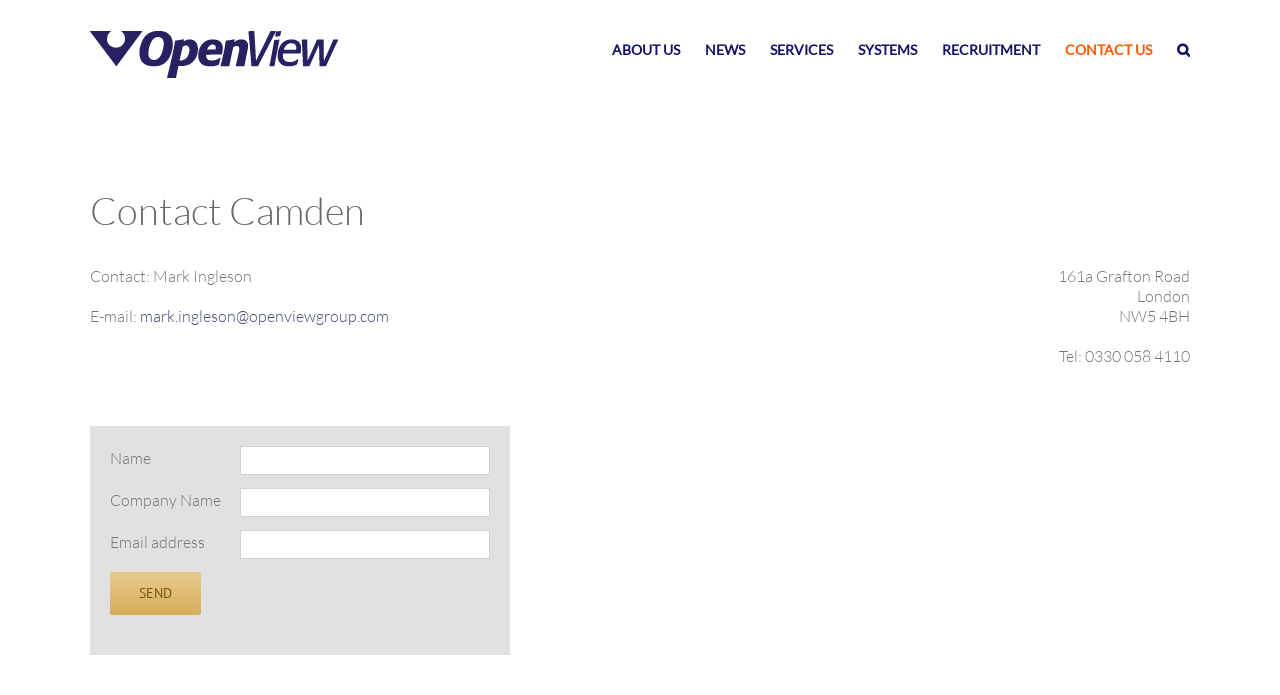

--- FILE ---
content_type: text/html; charset=UTF-8
request_url: https://openviewgroup.com/contact/contact-camden/
body_size: 61558
content:
<!DOCTYPE html>
<html class="" lang="en-GB" prefix="og: http://ogp.me/ns# fb: http://ogp.me/ns/fb#">
<head>
	<meta http-equiv="X-UA-Compatible" content="IE=edge" />
	<meta http-equiv="Content-Type" content="text/html; charset=utf-8"/>
	<meta name="viewport" content="width=device-width, initial-scale=1" />
	<title>London &#8211; OpenView</title>
<link rel='dns-prefetch' href='//s.w.org' />
<link rel="alternate" type="application/rss+xml" title="OpenView &raquo; Feed" href="https://openviewgroup.com/feed/" />
<link rel="alternate" type="application/rss+xml" title="OpenView &raquo; Comments Feed" href="https://openviewgroup.com/comments/feed/" />
			<link rel="shortcut icon" href="https://openviewgroup.com/wp-content/uploads/2015/12/favicon.png" type="image/x-icon" />
		
		<meta property="og:title" content="London"/>
		<meta property="og:type" content="article"/>
		<meta property="og:url" content="https://openviewgroup.com/contact/contact-camden/"/>
		<meta property="og:site_name" content="OpenView"/>
		<meta property="og:description" content="Contact Camden  

Contact: Mark Ingleson

E-mail: mark.ingleson@openviewgroup.com    
161a Grafton Road
London
NW5 4BH
Tel: 0330 058 4110"/>

									<meta property="og:image" content="http://openviewgroup.com/wp-content/uploads/OSSL_2.png"/>
							<script type="text/javascript">
			window._wpemojiSettings = {"baseUrl":"https:\/\/s.w.org\/images\/core\/emoji\/11\/72x72\/","ext":".png","svgUrl":"https:\/\/s.w.org\/images\/core\/emoji\/11\/svg\/","svgExt":".svg","source":{"concatemoji":"https:\/\/openviewgroup.com\/wp-includes\/js\/wp-emoji-release.min.js?ver=4.9.26"}};
			!function(e,a,t){var n,r,o,i=a.createElement("canvas"),p=i.getContext&&i.getContext("2d");function s(e,t){var a=String.fromCharCode;p.clearRect(0,0,i.width,i.height),p.fillText(a.apply(this,e),0,0);e=i.toDataURL();return p.clearRect(0,0,i.width,i.height),p.fillText(a.apply(this,t),0,0),e===i.toDataURL()}function c(e){var t=a.createElement("script");t.src=e,t.defer=t.type="text/javascript",a.getElementsByTagName("head")[0].appendChild(t)}for(o=Array("flag","emoji"),t.supports={everything:!0,everythingExceptFlag:!0},r=0;r<o.length;r++)t.supports[o[r]]=function(e){if(!p||!p.fillText)return!1;switch(p.textBaseline="top",p.font="600 32px Arial",e){case"flag":return s([55356,56826,55356,56819],[55356,56826,8203,55356,56819])?!1:!s([55356,57332,56128,56423,56128,56418,56128,56421,56128,56430,56128,56423,56128,56447],[55356,57332,8203,56128,56423,8203,56128,56418,8203,56128,56421,8203,56128,56430,8203,56128,56423,8203,56128,56447]);case"emoji":return!s([55358,56760,9792,65039],[55358,56760,8203,9792,65039])}return!1}(o[r]),t.supports.everything=t.supports.everything&&t.supports[o[r]],"flag"!==o[r]&&(t.supports.everythingExceptFlag=t.supports.everythingExceptFlag&&t.supports[o[r]]);t.supports.everythingExceptFlag=t.supports.everythingExceptFlag&&!t.supports.flag,t.DOMReady=!1,t.readyCallback=function(){t.DOMReady=!0},t.supports.everything||(n=function(){t.readyCallback()},a.addEventListener?(a.addEventListener("DOMContentLoaded",n,!1),e.addEventListener("load",n,!1)):(e.attachEvent("onload",n),a.attachEvent("onreadystatechange",function(){"complete"===a.readyState&&t.readyCallback()})),(n=t.source||{}).concatemoji?c(n.concatemoji):n.wpemoji&&n.twemoji&&(c(n.twemoji),c(n.wpemoji)))}(window,document,window._wpemojiSettings);
		</script>
		<style type="text/css">
img.wp-smiley,
img.emoji {
	display: inline !important;
	border: none !important;
	box-shadow: none !important;
	height: 1em !important;
	width: 1em !important;
	margin: 0 .07em !important;
	vertical-align: -0.1em !important;
	background: none !important;
	padding: 0 !important;
}
</style>
<link rel='stylesheet' id='contact-form-7-css'  href='https://openviewgroup.com/wp-content/plugins/contact-form-7/includes/css/styles.css?ver=4.9.1' type='text/css' media='all' />
<link rel='stylesheet' id='duplicate-page-and-post-css'  href='https://openviewgroup.com/wp-content/plugins/duplicate-page-and-post/admin/css/duplicate-page-and-post-admin.min.css?ver=2.1.1' type='text/css' media='all' />
<link rel='stylesheet' id='avada-stylesheet-css'  href='https://openviewgroup.com/wp-content/themes/Avada/assets/css/style.min.css?ver=5.2.3' type='text/css' media='all' />
<!--[if lte IE 9]>
<link rel='stylesheet' id='avada-IE-fontawesome-css'  href='https://openviewgroup.com/wp-content/themes/Avada/includes/lib/assets/fonts/fontawesome/font-awesome.css?ver=5.2.3' type='text/css' media='all' />
<![endif]-->
<!--[if IE]>
<link rel='stylesheet' id='avada-IE-css'  href='https://openviewgroup.com/wp-content/themes/Avada/assets/css/ie.css?ver=5.2.3' type='text/css' media='all' />
<![endif]-->
<link rel='stylesheet' id='fusion-dynamic-css-css'  href='https://openviewgroup.com/wp-content/uploads/fusion-styles/fusion-681.css?timestamp=1768585166&#038;ver=4.9.26' type='text/css' media='all' />
<link rel='stylesheet' id='style.owl.carousel-css'  href='https://openviewgroup.com/wp-content/plugins/owl-carousel/css/owl.carousel.css?ver=4.9.26' type='text/css' media='all' />
<link rel='stylesheet' id='style.owl.carousel.theme-css'  href='https://openviewgroup.com/wp-content/plugins/owl-carousel/css/owl.theme.css?ver=4.9.26' type='text/css' media='all' />
<link rel='stylesheet' id='style.owl.carousel.transitions-css'  href='https://openviewgroup.com/wp-content/plugins/owl-carousel/css/owl.transitions.css?ver=4.9.26' type='text/css' media='all' />
<link rel='stylesheet' id='style.owl.carousel.styles-css'  href='https://openviewgroup.com/wp-content/plugins/owl-carousel/css/styles.css?ver=4.9.26' type='text/css' media='all' />
<script type='text/javascript' src='https://openviewgroup.com/wp-includes/js/jquery/jquery.js?ver=1.12.4'></script>
<script type='text/javascript' src='https://openviewgroup.com/wp-includes/js/jquery/jquery-migrate.min.js?ver=1.4.1'></script>
<script type='text/javascript' src='https://openviewgroup.com/wp-content/plugins/owl-carousel/js/owl.carousel.js?ver=4.9.26'></script>
<script type='text/javascript' src='https://openviewgroup.com/wp-content/plugins/owl-carousel/js/script.js?ver=4.9.26'></script>
<link rel='https://api.w.org/' href='https://openviewgroup.com/wp-json/' />
<link rel="EditURI" type="application/rsd+xml" title="RSD" href="https://openviewgroup.com/xmlrpc.php?rsd" />
<link rel="wlwmanifest" type="application/wlwmanifest+xml" href="https://openviewgroup.com/wp-includes/wlwmanifest.xml" /> 
<meta name="generator" content="WordPress 4.9.26" />
<link rel="canonical" href="https://openviewgroup.com/contact/contact-camden/" />
<link rel='shortlink' href='https://openviewgroup.com/?p=681' />
<link rel="alternate" type="application/json+oembed" href="https://openviewgroup.com/wp-json/oembed/1.0/embed?url=https%3A%2F%2Fopenviewgroup.com%2Fcontact%2Fcontact-camden%2F" />
<link rel="alternate" type="text/xml+oembed" href="https://openviewgroup.com/wp-json/oembed/1.0/embed?url=https%3A%2F%2Fopenviewgroup.com%2Fcontact%2Fcontact-camden%2F&#038;format=xml" />
<style type="text/css">
	#category-posts-2-internal .cat-post-item img {max-width: initial; max-height: initial; margin: initial;}
#category-posts-2-internal .cat-post-author {margin-bottom: 0;}
#category-posts-2-internal .cat-post-thumbnail {margin: 5px 10px 5px 0;}
#category-posts-2-internal .cat-post-item:before {content: ""; clear: both;}
#category-posts-2-internal .cat-post-title {font-size: 15px;}
#category-posts-2-internal .cat-post-current .cat-post-title {font-weight: bold; text-transform: uppercase;}
#category-posts-2-internal .cat-post-date {font-size: 14px; line-height: 18px; font-style: italic; margin-bottom: 5px;}
#category-posts-2-internal .cat-post-comment-num {font-size: 14px; line-height: 18px;}
#category-posts-2-internal .cat-post-item {border-bottom: 1px solid #ccc;	list-style: none; list-style-type: none; margin: 3px 0;	padding: 3px 0;}
#category-posts-2-internal .cat-post-item:last-child {border-bottom: none;}
#category-posts-2-internal .cat-post-item:after {content: ""; display: table;	clear: both;}
#category-posts-2-internal p {margin:5px 0 0 0}
#category-posts-2-internal li > div {margin:5px 0 0 0; clear:both;}
#category-posts-2-internal .dashicons {vertical-align:middle;}
</style>
	<style type="text/css" media="screen">.menu-item.hide_this_item{ display:none !important; }</style>		<style type="text/css" id="wp-custom-css">
			#posts-container article {
	margin-bottom: 0px;
}

#posts-container h2.entry-title.fusion-post-title {
	margin-bottom: 10px;
}		</style>
	
		
	<script type="text/javascript">
		var doc = document.documentElement;
		doc.setAttribute('data-useragent', navigator.userAgent);
	</script>
	<!-- Google tag (gtag.js) -->
<script async src="https://www.googletagmanager.com/gtag/js?id=G-V2Y4DDXEJG"></script>
<script>
  window.dataLayer = window.dataLayer || [];
  function gtag(){dataLayer.push(arguments);}
  gtag('js', new Date());

  gtag('config', 'G-V2Y4DDXEJG');
</script><meta name="google-site-verification" content="X3i8g-0zso5gdVcKzy8yorK1TkvUaLBgVVdGIrb7yTA" /></head>

<body class="page-template-default page page-id-681 page-child parent-pageid-638 fusion-image-hovers fusion-body ltr no-tablet-sticky-header no-mobile-sticky-header no-mobile-slidingbar mobile-logo-pos-left layout-wide-mode fusion-top-header menu-text-align-center mobile-menu-design-modern fusion-show-pagination-text">
				<div id="wrapper" class="">
		<div id="home" style="position:relative;top:-1px;"></div>
				
		
			<header class="fusion-header-wrapper">
				<div class="fusion-header-v3 fusion-logo-left fusion-sticky-menu-1 fusion-sticky-logo- fusion-mobile-logo- fusion-mobile-menu-design-modern ">
					<div class="fusion-header-sticky-height"></div>
<div class="fusion-header">
	<div class="fusion-row">
		<div class="fusion-logo" data-margin-top="31px" data-margin-bottom="5px" data-margin-left="0px" data-margin-right="0px">
				<a class="fusion-logo-link" href="https://openviewgroup.com/">
						<img src="https://openviewgroup.com/wp-content/uploads/OSSL_2.png" width="248" height="50" alt="OpenView Logo" class="fusion-logo-1x fusion-standard-logo" />

															<img src="https://openviewgroup.com/wp-content/uploads/OSSL_2_x2.png" width="248" height="50" alt="OpenView Retina Logo" style="max-height: 50px; height: auto;" class="fusion-standard-logo fusion-logo-2x" />
			
			<!-- mobile logo -->
			
			<!-- sticky header logo -->
					</a>
		</div>		<nav class="fusion-main-menu" aria-label="Main Menu"><ul role="menubar" id="menu-main-menu" class="fusion-menu"><li role="menuitem"  id="menu-item-499"  class="menu-item menu-item-type-post_type menu-item-object-page menu-item-home menu-item-has-children menu-item-499 fusion-dropdown-menu"  ><a  href="https://openviewgroup.com/"><span class="menu-text">About Us</span></a><ul role="menu" class="sub-menu"><li role="menuitem"  id="menu-item-1053"  class="menu-item menu-item-type-custom menu-item-object-custom menu-item-home menu-item-1053 fusion-dropdown-submenu"  ><a  href="http://openviewgroup.com/#about_us_who_we_are"><span>Who we are</span></a></li><li role="menuitem"  id="menu-item-1054"  class="menu-item menu-item-type-custom menu-item-object-custom menu-item-home menu-item-1054 fusion-dropdown-submenu"  ><a  href="http://openviewgroup.com/#about_us_leadership"><span>Leadership</span></a></li><li role="menuitem"  id="menu-item-1055"  class="menu-item menu-item-type-custom menu-item-object-custom menu-item-home menu-item-1055 fusion-dropdown-submenu"  ><a  href="http://openviewgroup.com/#about_us_ethos_and_culture"><span>Ethos &#038; Culture</span></a></li><li role="menuitem"  id="menu-item-1050"  class="menu-item menu-item-type-custom menu-item-object-custom menu-item-home menu-item-1050 fusion-dropdown-submenu"  ><a  href="http://openviewgroup.com/#about_us_clients"><span>Clients</span></a></li><li role="menuitem"  id="menu-item-1056"  class="menu-item menu-item-type-custom menu-item-object-custom menu-item-home menu-item-1056 fusion-dropdown-submenu"  ><a  href="http://openviewgroup.com/#about_us_corporate_social_responsibility"><span>Corporate Social Responsibility</span></a></li><li role="menuitem"  id="menu-item-1057"  class="menu-item menu-item-type-custom menu-item-object-custom menu-item-home menu-item-1057 fusion-dropdown-submenu"  ><a  href="http://openviewgroup.com/#about_use_locations"><span>Locations</span></a></li><li role="menuitem"  id="menu-item-1902"  class="menu-item menu-item-type-post_type menu-item-object-page menu-item-1902 fusion-dropdown-submenu"  ><a  href="https://openviewgroup.com/brochure-downloads-2/"><span>Brochure Downloads</span></a></li></ul></li><li role="menuitem"  id="menu-item-1813"  class="menu-item menu-item-type-post_type menu-item-object-page menu-item-has-children menu-item-1813 fusion-dropdown-menu"  ><a  href="https://openviewgroup.com/nc/"><span class="menu-text">News</span></a><ul role="menu" class="sub-menu"><li role="menuitem"  id="menu-item-1459"  class="menu-item menu-item-type-post_type menu-item-object-page menu-item-1459 fusion-dropdown-submenu"  ><a  href="https://openviewgroup.com/nc/"><span>News</span></a></li><li role="menuitem"  id="menu-item-2392"  class="menu-item menu-item-type-post_type menu-item-object-page menu-item-2392 fusion-dropdown-submenu"  ><a  href="https://openviewgroup.com/case-studies/"><span>Case Studies</span></a></li></ul></li><li role="menuitem"  id="menu-item-1412"  class="menu-item menu-item-type-custom menu-item-object-custom menu-item-has-children menu-item-1412 fusion-dropdown-menu"  ><a ><span class="menu-text">Services</span></a><ul role="menu" class="sub-menu"><li role="menuitem"  id="menu-item-1341"  class="menu-item menu-item-type-post_type menu-item-object-page menu-item-1341 fusion-dropdown-submenu"  ><a  href="https://openviewgroup.com/projects-2/"><span>Project Services</span></a></li><li role="menuitem"  id="menu-item-1023"  class="menu-item menu-item-type-post_type menu-item-object-page menu-item-1023 fusion-dropdown-submenu"  ><a  href="https://openviewgroup.com/system-support/"><span>System Support</span></a></li><li role="menuitem"  id="menu-item-1021"  class="menu-item menu-item-type-post_type menu-item-object-page menu-item-1021 fusion-dropdown-submenu"  ><a  href="https://openviewgroup.com/network-services/"><span>Network Services</span></a></li><li role="menuitem"  id="menu-item-1321"  class="menu-item menu-item-type-post_type menu-item-object-page menu-item-1321 fusion-dropdown-submenu"  ><a  href="https://openviewgroup.com/smart-cities/"><span>Smart Cities</span></a></li></ul></li><li role="menuitem"  id="menu-item-442"  class="menu-item menu-item-type-post_type menu-item-object-page menu-item-has-children menu-item-442 fusion-dropdown-menu"  ><a  href="https://openviewgroup.com/systems/"><span class="menu-text">Systems</span></a><ul role="menu" class="sub-menu"><li role="menuitem"  id="menu-item-445"  class="menu-item menu-item-type-post_type menu-item-object-page menu-item-445 fusion-dropdown-submenu"  ><a  href="https://openviewgroup.com/systems/access-control-systems-2/"><span>Access Control Systems</span></a></li><li role="menuitem"  id="menu-item-446"  class="menu-item menu-item-type-post_type menu-item-object-page menu-item-446 fusion-dropdown-submenu"  ><a  href="https://openviewgroup.com/systems/cctv-systems/"><span>CCTV Systems</span></a></li><li role="menuitem"  id="menu-item-444"  class="menu-item menu-item-type-post_type menu-item-object-page menu-item-444 fusion-dropdown-submenu"  ><a  href="https://openviewgroup.com/systems/door-entry-systems/"><span>Door Entry Systems</span></a></li><li role="menuitem"  id="menu-item-443"  class="menu-item menu-item-type-post_type menu-item-object-page menu-item-443 fusion-dropdown-submenu"  ><a  href="https://openviewgroup.com/systems/intruder-alarm-systems/"><span>Intruder Alarm Systems</span></a></li><li role="menuitem"  id="menu-item-451"  class="menu-item menu-item-type-post_type menu-item-object-page menu-item-451 fusion-dropdown-submenu"  ><a  href="https://openviewgroup.com/systems/integrated-reception-systems/"><span>Integrated Reception Systems</span></a></li><li role="menuitem"  id="menu-item-455"  class="menu-item menu-item-type-post_type menu-item-object-page menu-item-455 fusion-dropdown-submenu"  ><a  href="https://openviewgroup.com/systems/integrated-security-systems/"><span>Integrated Security Systems</span></a></li><li role="menuitem"  id="menu-item-460"  class="menu-item menu-item-type-post_type menu-item-object-page menu-item-460 fusion-dropdown-submenu"  ><a  href="https://openviewgroup.com/systems/warden-call-systems/"><span>Warden Call Systems</span></a></li><li role="menuitem"  id="menu-item-465"  class="menu-item menu-item-type-post_type menu-item-object-page menu-item-465 fusion-dropdown-submenu"  ><a  href="https://openviewgroup.com/systems/external-protection/"><span>External Protection</span></a></li><li role="menuitem"  id="menu-item-472"  class="menu-item menu-item-type-post_type menu-item-object-page menu-item-472 fusion-dropdown-submenu"  ><a  href="https://openviewgroup.com/systems/electrical-services/"><span>Electrical Services</span></a></li><li role="menuitem"  id="menu-item-476"  class="menu-item menu-item-type-post_type menu-item-object-page menu-item-476 fusion-dropdown-submenu"  ><a  href="https://openviewgroup.com/systems/fire-systems/"><span>Fire Detection Systems</span></a></li><li role="menuitem"  id="menu-item-1336"  class="menu-item menu-item-type-post_type menu-item-object-page menu-item-1336 fusion-dropdown-submenu"  ><a  href="https://openviewgroup.com/traffic-enforcement/"><span>Traffic enforcement</span></a></li><li role="menuitem"  id="menu-item-1337"  class="menu-item menu-item-type-post_type menu-item-object-page menu-item-1337 fusion-dropdown-submenu"  ><a  href="https://openviewgroup.com/passive-fire-systems/"><span>Passive fire systems</span></a></li></ul></li><li role="menuitem"  id="menu-item-3062"  class="menu-item menu-item-type-post_type menu-item-object-page menu-item-3062"  ><a  href="https://openviewgroup.com/recruitment/"><span class="menu-text">Recruitment</span></a></li><li role="menuitem"  id="menu-item-1622"  class="menu-item menu-item-type-custom menu-item-object-custom current-menu-ancestor current-menu-parent menu-item-has-children menu-item-1622 fusion-dropdown-menu"  ><a  href="#"><span class="menu-text">Contact Us</span></a><ul role="menu" class="sub-menu"><li role="menuitem"  id="menu-item-663"  class="menu-item menu-item-type-post_type menu-item-object-page menu-item-663 fusion-dropdown-submenu"  ><a  href="https://openviewgroup.com/contact/contact-romford/"><span>Romford</span></a></li><li role="menuitem"  id="menu-item-671"  class="menu-item menu-item-type-post_type menu-item-object-page menu-item-671 fusion-dropdown-submenu"  ><a  href="https://openviewgroup.com/contact/contact-birmingham/"><span>Birmingham</span></a></li><li role="menuitem"  id="menu-item-672"  class="menu-item menu-item-type-post_type menu-item-object-page menu-item-672 fusion-dropdown-submenu"  ><a  href="https://openviewgroup.com/contact/contact-newport/"><span>Newport</span></a></li><li role="menuitem"  id="menu-item-686"  class="menu-item menu-item-type-post_type menu-item-object-page menu-item-686 fusion-dropdown-submenu"  ><a  href="https://openviewgroup.com/contact/contact-huddersfield/"><span>Huddersfield</span></a></li><li role="menuitem"  id="menu-item-685"  class="menu-item menu-item-type-post_type menu-item-object-page menu-item-685 fusion-dropdown-submenu"  ><a  href="https://openviewgroup.com/contact/contact-newcastle/"><span>Newcastle</span></a></li><li role="menuitem"  id="menu-item-683"  class="menu-item menu-item-type-post_type menu-item-object-page current-menu-item page_item page-item-681 current_page_item menu-item-683 fusion-dropdown-submenu"  ><a  href="https://openviewgroup.com/contact/contact-camden/"><span>London</span></a></li></ul></li><li class="fusion-custom-menu-item fusion-main-menu-search"><a class="fusion-main-menu-icon" aria-hidden="true"></a><div class="fusion-custom-menu-item-contents"><form role="search" class="searchform" method="get" action="https://openviewgroup.com/">
	<div class="search-table">
		<div class="search-field">
			<input type="text" value="" name="s" class="s" placeholder="Search ..." required aria-required="true" aria-label="Search ..."/>
		</div>
		<div class="search-button">
			<input type="submit" class="searchsubmit" value="&#xf002;" />
		</div>
	</div>
</form>
</div></li></ul></nav><nav class="fusion-main-menu fusion-sticky-menu" aria-label="Main Menu Sticky"><ul role="menubar" id="menu-main-menu-1" class="fusion-menu"><li role="menuitem"   class="menu-item menu-item-type-post_type menu-item-object-page menu-item-home menu-item-has-children menu-item-499 fusion-dropdown-menu"  ><a  href="https://openviewgroup.com/"><span class="menu-text">About Us</span></a><ul role="menu" class="sub-menu"><li role="menuitem"   class="menu-item menu-item-type-custom menu-item-object-custom menu-item-home menu-item-1053 fusion-dropdown-submenu"  ><a  href="http://openviewgroup.com/#about_us_who_we_are"><span>Who we are</span></a></li><li role="menuitem"   class="menu-item menu-item-type-custom menu-item-object-custom menu-item-home menu-item-1054 fusion-dropdown-submenu"  ><a  href="http://openviewgroup.com/#about_us_leadership"><span>Leadership</span></a></li><li role="menuitem"   class="menu-item menu-item-type-custom menu-item-object-custom menu-item-home menu-item-1055 fusion-dropdown-submenu"  ><a  href="http://openviewgroup.com/#about_us_ethos_and_culture"><span>Ethos &#038; Culture</span></a></li><li role="menuitem"   class="menu-item menu-item-type-custom menu-item-object-custom menu-item-home menu-item-1050 fusion-dropdown-submenu"  ><a  href="http://openviewgroup.com/#about_us_clients"><span>Clients</span></a></li><li role="menuitem"   class="menu-item menu-item-type-custom menu-item-object-custom menu-item-home menu-item-1056 fusion-dropdown-submenu"  ><a  href="http://openviewgroup.com/#about_us_corporate_social_responsibility"><span>Corporate Social Responsibility</span></a></li><li role="menuitem"   class="menu-item menu-item-type-custom menu-item-object-custom menu-item-home menu-item-1057 fusion-dropdown-submenu"  ><a  href="http://openviewgroup.com/#about_use_locations"><span>Locations</span></a></li><li role="menuitem"   class="menu-item menu-item-type-post_type menu-item-object-page menu-item-1902 fusion-dropdown-submenu"  ><a  href="https://openviewgroup.com/brochure-downloads-2/"><span>Brochure Downloads</span></a></li></ul></li><li role="menuitem"   class="menu-item menu-item-type-post_type menu-item-object-page menu-item-has-children menu-item-1813 fusion-dropdown-menu"  ><a  href="https://openviewgroup.com/nc/"><span class="menu-text">News</span></a><ul role="menu" class="sub-menu"><li role="menuitem"   class="menu-item menu-item-type-post_type menu-item-object-page menu-item-1459 fusion-dropdown-submenu"  ><a  href="https://openviewgroup.com/nc/"><span>News</span></a></li><li role="menuitem"   class="menu-item menu-item-type-post_type menu-item-object-page menu-item-2392 fusion-dropdown-submenu"  ><a  href="https://openviewgroup.com/case-studies/"><span>Case Studies</span></a></li></ul></li><li role="menuitem"   class="menu-item menu-item-type-custom menu-item-object-custom menu-item-has-children menu-item-1412 fusion-dropdown-menu"  ><a ><span class="menu-text">Services</span></a><ul role="menu" class="sub-menu"><li role="menuitem"   class="menu-item menu-item-type-post_type menu-item-object-page menu-item-1341 fusion-dropdown-submenu"  ><a  href="https://openviewgroup.com/projects-2/"><span>Project Services</span></a></li><li role="menuitem"   class="menu-item menu-item-type-post_type menu-item-object-page menu-item-1023 fusion-dropdown-submenu"  ><a  href="https://openviewgroup.com/system-support/"><span>System Support</span></a></li><li role="menuitem"   class="menu-item menu-item-type-post_type menu-item-object-page menu-item-1021 fusion-dropdown-submenu"  ><a  href="https://openviewgroup.com/network-services/"><span>Network Services</span></a></li><li role="menuitem"   class="menu-item menu-item-type-post_type menu-item-object-page menu-item-1321 fusion-dropdown-submenu"  ><a  href="https://openviewgroup.com/smart-cities/"><span>Smart Cities</span></a></li></ul></li><li role="menuitem"   class="menu-item menu-item-type-post_type menu-item-object-page menu-item-has-children menu-item-442 fusion-dropdown-menu"  ><a  href="https://openviewgroup.com/systems/"><span class="menu-text">Systems</span></a><ul role="menu" class="sub-menu"><li role="menuitem"   class="menu-item menu-item-type-post_type menu-item-object-page menu-item-445 fusion-dropdown-submenu"  ><a  href="https://openviewgroup.com/systems/access-control-systems-2/"><span>Access Control Systems</span></a></li><li role="menuitem"   class="menu-item menu-item-type-post_type menu-item-object-page menu-item-446 fusion-dropdown-submenu"  ><a  href="https://openviewgroup.com/systems/cctv-systems/"><span>CCTV Systems</span></a></li><li role="menuitem"   class="menu-item menu-item-type-post_type menu-item-object-page menu-item-444 fusion-dropdown-submenu"  ><a  href="https://openviewgroup.com/systems/door-entry-systems/"><span>Door Entry Systems</span></a></li><li role="menuitem"   class="menu-item menu-item-type-post_type menu-item-object-page menu-item-443 fusion-dropdown-submenu"  ><a  href="https://openviewgroup.com/systems/intruder-alarm-systems/"><span>Intruder Alarm Systems</span></a></li><li role="menuitem"   class="menu-item menu-item-type-post_type menu-item-object-page menu-item-451 fusion-dropdown-submenu"  ><a  href="https://openviewgroup.com/systems/integrated-reception-systems/"><span>Integrated Reception Systems</span></a></li><li role="menuitem"   class="menu-item menu-item-type-post_type menu-item-object-page menu-item-455 fusion-dropdown-submenu"  ><a  href="https://openviewgroup.com/systems/integrated-security-systems/"><span>Integrated Security Systems</span></a></li><li role="menuitem"   class="menu-item menu-item-type-post_type menu-item-object-page menu-item-460 fusion-dropdown-submenu"  ><a  href="https://openviewgroup.com/systems/warden-call-systems/"><span>Warden Call Systems</span></a></li><li role="menuitem"   class="menu-item menu-item-type-post_type menu-item-object-page menu-item-465 fusion-dropdown-submenu"  ><a  href="https://openviewgroup.com/systems/external-protection/"><span>External Protection</span></a></li><li role="menuitem"   class="menu-item menu-item-type-post_type menu-item-object-page menu-item-472 fusion-dropdown-submenu"  ><a  href="https://openviewgroup.com/systems/electrical-services/"><span>Electrical Services</span></a></li><li role="menuitem"   class="menu-item menu-item-type-post_type menu-item-object-page menu-item-476 fusion-dropdown-submenu"  ><a  href="https://openviewgroup.com/systems/fire-systems/"><span>Fire Detection Systems</span></a></li><li role="menuitem"   class="menu-item menu-item-type-post_type menu-item-object-page menu-item-1336 fusion-dropdown-submenu"  ><a  href="https://openviewgroup.com/traffic-enforcement/"><span>Traffic enforcement</span></a></li><li role="menuitem"   class="menu-item menu-item-type-post_type menu-item-object-page menu-item-1337 fusion-dropdown-submenu"  ><a  href="https://openviewgroup.com/passive-fire-systems/"><span>Passive fire systems</span></a></li></ul></li><li role="menuitem"   class="menu-item menu-item-type-post_type menu-item-object-page menu-item-3062"  ><a  href="https://openviewgroup.com/recruitment/"><span class="menu-text">Recruitment</span></a></li><li role="menuitem"   class="menu-item menu-item-type-custom menu-item-object-custom current-menu-ancestor current-menu-parent menu-item-has-children menu-item-1622 fusion-dropdown-menu"  ><a  href="#"><span class="menu-text">Contact Us</span></a><ul role="menu" class="sub-menu"><li role="menuitem"   class="menu-item menu-item-type-post_type menu-item-object-page menu-item-663 fusion-dropdown-submenu"  ><a  href="https://openviewgroup.com/contact/contact-romford/"><span>Romford</span></a></li><li role="menuitem"   class="menu-item menu-item-type-post_type menu-item-object-page menu-item-671 fusion-dropdown-submenu"  ><a  href="https://openviewgroup.com/contact/contact-birmingham/"><span>Birmingham</span></a></li><li role="menuitem"   class="menu-item menu-item-type-post_type menu-item-object-page menu-item-672 fusion-dropdown-submenu"  ><a  href="https://openviewgroup.com/contact/contact-newport/"><span>Newport</span></a></li><li role="menuitem"   class="menu-item menu-item-type-post_type menu-item-object-page menu-item-686 fusion-dropdown-submenu"  ><a  href="https://openviewgroup.com/contact/contact-huddersfield/"><span>Huddersfield</span></a></li><li role="menuitem"   class="menu-item menu-item-type-post_type menu-item-object-page menu-item-685 fusion-dropdown-submenu"  ><a  href="https://openviewgroup.com/contact/contact-newcastle/"><span>Newcastle</span></a></li><li role="menuitem"   class="menu-item menu-item-type-post_type menu-item-object-page current-menu-item page_item page-item-681 current_page_item menu-item-683 fusion-dropdown-submenu"  ><a  href="https://openviewgroup.com/contact/contact-camden/"><span>London</span></a></li></ul></li><li class="fusion-custom-menu-item fusion-main-menu-search"><a class="fusion-main-menu-icon" aria-hidden="true"></a><div class="fusion-custom-menu-item-contents"><form role="search" class="searchform" method="get" action="https://openviewgroup.com/">
	<div class="search-table">
		<div class="search-field">
			<input type="text" value="" name="s" class="s" placeholder="Search ..." required aria-required="true" aria-label="Search ..."/>
		</div>
		<div class="search-button">
			<input type="submit" class="searchsubmit" value="&#xf002;" />
		</div>
	</div>
</form>
</div></li></ul></nav>		<div class="fusion-mobile-menu-icons">
							<a href="#" class="fusion-icon fusion-icon-bars" aria-label="Toggle mobile menu"></a>
		
		
			</div>

<nav class="fusion-mobile-nav-holder fusion-mobile-menu-text-align-left"></nav>

	<nav class="fusion-mobile-nav-holder fusion-mobile-menu-text-align-left fusion-mobile-sticky-nav-holder"></nav>
	</div>
</div>
				</div>
				<div class="fusion-clearfix"></div>
			</header>
					
		<div id="sliders-container">
					</div>
						
							
		
		
						<main id="main" role="main" class="clearfix " style="">
			<div class="fusion-row" style="">
<section id="content" style="width: 100%;">
			<div id="post-681" class="post-681 page type-page status-publish hentry">
			
			<span class="entry-title rich-snippet-hidden">
			London		</span>
	
			<span class="vcard rich-snippet-hidden">
			<span class="fn">
				<a href="https://openviewgroup.com/author/admin/" title="Posts by admin" rel="author">admin</a>			</span>
		</span>
	
			<span class="updated rich-snippet-hidden">
			2018-05-09T07:55:09+00:00		</span>
	
																			
			<div class="post-content">
				<div  class="fusion-fullwidth fullwidth-box hundred-percent-fullwidth"  style='background-color: #ffffff;background-position: center center;background-repeat: no-repeat;padding-top:0px;padding-right:0px;padding-bottom:0px;padding-left:0px;border-top-width:0px;border-bottom-width:0px;border-color:#eae9e9;border-top-style:solid;border-bottom-style:solid;'><div class="fusion-builder-row fusion-row "><div  class="fusion-layout-column fusion_builder_column fusion_builder_column_1_1  fusion-one-full fusion-column-first fusion-column-last fusion-column-no-min-height 1_1"  style='margin-top:0px;margin-bottom:0px;'>
					<div class="fusion-column-wrapper" style="background-position:left top;background-repeat:no-repeat;-webkit-background-size:cover;-moz-background-size:cover;-o-background-size:cover;background-size:cover;"  data-bg-url="">
						<div class="fusion-title title fusion-sep-none fusion-title-size-one" style="margin-top:2em;margin-bottom:2em;"><h1 class="title-heading-left">Contact Camden</h1></div><div class="fusion-clearfix"></div>

					</div>
				</div><div  class="fusion-layout-column fusion_builder_column fusion_builder_column_1_2  fusion-one-half fusion-column-first 1_2"  style='margin-top:0px;margin-bottom:20px;width:48%; margin-right: 4%;'>
					<div class="fusion-column-wrapper" style="background-position:left top;background-repeat:no-repeat;-webkit-background-size:cover;-moz-background-size:cover;-o-background-size:cover;background-size:cover;"  data-bg-url="">
						<p>Contact: Mark Ingleson</p>
<p>E-mail: <a href="mailto:mark.ingleson@openviewgroup.com">mark.ingleson@openviewgroup.com</a></p>
<div role="form" class="wpcf7" id="wpcf7-f645-p681-o1" lang="en-GB" dir="ltr">
<div class="screen-reader-response"></div>
<form action="/contact/contact-camden/#wpcf7-f645-p681-o1" method="post" class="wpcf7-form" novalidate="novalidate">
<div style="display: none;">
<input type="hidden" name="_wpcf7" value="645" />
<input type="hidden" name="_wpcf7_version" value="4.9.1" />
<input type="hidden" name="_wpcf7_locale" value="en_GB" />
<input type="hidden" name="_wpcf7_unit_tag" value="wpcf7-f645-p681-o1" />
<input type="hidden" name="_wpcf7_container_post" value="681" />
</div>
<p><label> Name </label> <span class="wpcf7-form-control-wrap your-Name"><input type="text" name="your-Name" value="" size="40" class="wpcf7-form-control wpcf7-text wpcf7-validates-as-required" aria-required="true" aria-invalid="false" /></span></p>
<p><label> Company Name  </label> <span class="wpcf7-form-control-wrap your-Company-Name"><input type="text" name="your-Company-Name" value="" size="40" class="wpcf7-form-control wpcf7-text wpcf7-validates-as-required" aria-required="true" aria-invalid="false" /></span> </p>
<p><label> Email address </label> <span class="wpcf7-form-control-wrap your-Email-address"><input type="email" name="your-Email-address" value="" size="40" class="wpcf7-form-control wpcf7-text wpcf7-email wpcf7-validates-as-required wpcf7-validates-as-email" aria-required="true" aria-invalid="false" /></span></p>
<p><input type="submit" value="Send" class="wpcf7-form-control wpcf7-submit" /></p>
<div class="wpcf7-response-output wpcf7-display-none"></div></form></div>
<div class="fusion-clearfix"></div>

					</div>
				</div><div  class="fusion-layout-column fusion_builder_column fusion_builder_column_1_2  fusion-one-half fusion-column-last 1_2"  style='margin-top:0px;margin-bottom:20px;width:48%'>
					<div class="fusion-column-wrapper" style="background-position:left top;background-repeat:no-repeat;-webkit-background-size:cover;-moz-background-size:cover;-o-background-size:cover;background-size:cover;"  data-bg-url="">
						<p style="text-align: right;">161a Grafton Road<br />
London<br />
NW5 4BH</p>
<p style="text-align: right;">Tel: 0330 058 4110</p>
<div class="map"><iframe style="border: 0;" src="https://www.google.com/maps/embed?pb=!1m18!1m12!1m3!1d2480.9032887071744!2d-0.1529355838489657!3d51.55167236528573!2m3!1f0!2f0!3f0!3m2!1i1024!2i768!4f13.1!3m3!1m2!1s0x48761afa28f64849%3A0x9e3bfd1e5119db4b!2sGrafton+Rd%2C+London+NW5+4BH%2C+UK!5e0!3m2!1sen!2s!4v1460998159182" width="320" height="240" frameborder="0" allowfullscreen="allowfullscreen"></iframe></div>
<div class="fusion-clearfix"></div>

					</div>
				</div></div></div>
							</div>
																					</div>
		</section>
					
				</div>  <!-- fusion-row -->
			</main>  <!-- #main -->
			
			
			
			
										
				<div class="fusion-footer">

																
						<footer role="contentinfo" class="fusion-footer-widget-area fusion-widget-area">
							<div class="fusion-row">
								<div class="fusion-columns fusion-columns-3 fusion-widget-area">
									
																																							<div class="fusion-column col-lg-4 col-md-4 col-sm-4">
												<section id="nav_menu-2" class="fusion-footer-widget-column widget widget_nav_menu"><div class="menu-footer-nav-1-container"><ul id="menu-footer-nav-1" class="menu"><li id="menu-item-634" class="menu-item menu-item-type-post_type menu-item-object-page menu-item-634"><a href="https://openviewgroup.com/older_news/">Older News</a></li>
<li id="menu-item-567" class="menu-item menu-item-type-post_type menu-item-object-page menu-item-567"><a href="https://openviewgroup.com/history/">History</a></li>
</ul></div><div style="clear:both;"></div></section><section id="text-2" class="fusion-footer-widget-column widget widget_text">			<div class="textwidget"><img src="/wp-content/uploads/2015/12/OSSL.png" alt="OpenView" style="margin-top: 30px;"></div>
		<div style="clear:both;"></div></section>																																				</div>
																																								<div class="fusion-column col-lg-4 col-md-4 col-sm-4">
												<section id="nav_menu-3" class="fusion-footer-widget-column widget widget_nav_menu"><div class="menu-footer-nav-2-container"><ul id="menu-footer-nav-2" class="menu"><li id="menu-item-1599" class="menu-item menu-item-type-post_type menu-item-object-page menu-item-1599"><a href="https://openviewgroup.com/hr/">HR</a></li>
<li id="menu-item-3312" class="menu-item menu-item-type-post_type menu-item-object-page menu-item-3312"><a href="https://openviewgroup.com/accreditations-2/">Accreditations</a></li>
</ul></div><div style="clear:both;"></div></section>																																				</div>
																																								<div class="fusion-column fusion-column-last col-lg-4 col-md-4 col-sm-4">
												<section id="nav_menu-4" class="fusion-footer-widget-column widget widget_nav_menu"><div class="menu-footer-nav-3-container"><ul id="menu-footer-nav-3" class="menu"><li id="menu-item-808" class="menu-item menu-item-type-custom menu-item-object-custom menu-item-808"><a href="#">Tel: 0330 058 4110</a></li>
<li id="menu-item-1604" class="menu-item menu-item-type-post_type menu-item-object-page menu-item-1604"><a href="https://openviewgroup.com/gdpr-privacy-statement/">GDPR &#038; Privacy Statement</a></li>
</ul></div><div style="clear:both;"></div></section>																																				</div>
																																																																												
									<div class="fusion-clearfix"></div>
								</div> <!-- fusion-columns -->
							</div> <!-- fusion-row -->
						</footer> <!-- fusion-footer-widget-area -->
					
																
						<footer id="footer" class="fusion-footer-copyright-area">
							<div class="fusion-row">
								<div class="fusion-copyright-content">

									<div class="fusion-copyright-notice">
		<div>
		OpenView Security Solutions Ltd Registered in England and Wales © OpenView Security Solutions Ltd | All rights reserved. Website by <a href="https://buttonsdesign.co.uk">Buttons Design</a>	</div>
</div>
			<div class="fusion-social-links-footer">
				<div class="fusion-social-networks"><div class="fusion-social-networks-wrapper"><a  class="fusion-social-network-icon fusion-tooltip fusion-linkedin fusion-icon-linkedin" style="color:#46494a;" href="https://www.linkedin.com/company/delaware-openview-group-/" target="_blank" rel="noopener noreferrer" data-placement="top" data-title="Linkedin" data-toggle="tooltip" title="Linkedin"><span class="screen-reader-text">Linkedin</span></a></div></div>			</div>
		
								</div> <!-- fusion-fusion-copyright-content -->
							</div> <!-- fusion-row -->
						</footer> <!-- #footer -->
														</div> <!-- fusion-footer -->
					</div> <!-- wrapper -->

								<a class="fusion-one-page-text-link fusion-page-load-link"></a>

						<script type="text/javascript">
				jQuery( document ).ready( function() {
					var ajaxurl = 'https://openviewgroup.com/wp-admin/admin-ajax.php';
					if ( 0 < jQuery( '.fusion-login-nonce' ).length ) {
						jQuery.get( ajaxurl, { 'action': 'fusion_login_nonce' }, function( response ) {
							jQuery( '.fusion-login-nonce' ).html( response );
						});
					}
				});
				</script>
				<script type='text/javascript'>
/* <![CDATA[ */
var wpcf7 = {"apiSettings":{"root":"https:\/\/openviewgroup.com\/wp-json\/contact-form-7\/v1","namespace":"contact-form-7\/v1"},"recaptcha":{"messages":{"empty":"Please verify that you are not a robot."}}};
/* ]]> */
</script>
<script type='text/javascript' src='https://openviewgroup.com/wp-content/plugins/contact-form-7/includes/js/scripts.js?ver=4.9.1'></script>
<script type='text/javascript'>
/* <![CDATA[ */
var wpcf7_redirect_forms = {"2330":{"page_id":"0","external_url":"http:\/\/openviewgroup.com\/wp-content\/uploads\/2025_PFS.pdf","use_external_url":"on","http_build_query":"","open_in_new_tab":"","after_sent_script":"","thankyou_page_url":""},"2324":{"page_id":"0","external_url":"http:\/\/openviewgroup.com\/wp-content\/uploads\/Traffic-Enforcement-Brochure.pdf","use_external_url":"on","http_build_query":"","open_in_new_tab":"","after_sent_script":"","thankyou_page_url":""},"1883":{"page_id":"0","external_url":"http:\/\/openviewgroup.com\/wp-content\/uploads\/Doors.pdf","use_external_url":"on","http_build_query":"","open_in_new_tab":"","after_sent_script":"","thankyou_page_url":""},"645":{"page_id":"0","external_url":"http:\/\/openviewgroup.com\/wp-content\/uploads\/2026_Corporate.pdf","use_external_url":"on","http_build_query":"","open_in_new_tab":"","after_sent_script":"","thankyou_page_url":""}};
/* ]]> */
</script>
<script type='text/javascript' src='https://openviewgroup.com/wp-content/plugins/wpcf7-redirect/js/wpcf7-redirect-script.js'></script>
<!--[if IE 9]>
<script type='text/javascript' src='https://openviewgroup.com/wp-content/themes/Avada/includes/lib/assets/min/js/general/fusion-ie9.js?ver=1'></script>
<![endif]-->
<script type='text/javascript' src='https://openviewgroup.com/wp-includes/js/comment-reply.min.js?ver=4.9.26'></script>
<script type='text/javascript' src='https://openviewgroup.com/wp-content/themes/Avada/includes/lib/assets/min/js/library/isotope.js?ver=3.0.4'></script>
<script type='text/javascript' src='https://openviewgroup.com/wp-content/themes/Avada/includes/lib/assets/min/js/library/jquery.infinitescroll.js?ver=2.1'></script>
<script type='text/javascript' src='https://openviewgroup.com/wp-content/plugins/fusion-core/js/min/avada-faqs.js?ver=1'></script>
<script type='text/javascript' src='https://openviewgroup.com/wp-content/themes/Avada/includes/lib/assets/min/js/library/jquery.fitvids.js?ver=1.1'></script>
<script type='text/javascript'>
/* <![CDATA[ */
var fusionVideoGeneralVars = {"status_vimeo":"1","status_yt":"1"};
/* ]]> */
</script>
<script type='text/javascript' src='https://openviewgroup.com/wp-content/themes/Avada/includes/lib/assets/min/js/library/fusion-video-general.js?ver=1'></script>
<script type='text/javascript'>
/* <![CDATA[ */
var fusionLightboxVideoVars = {"lightbox_video_width":"1280","lightbox_video_height":"720"};
/* ]]> */
</script>
<script type='text/javascript' src='https://openviewgroup.com/wp-content/themes/Avada/includes/lib/assets/min/js/library/jquery.ilightbox.js?ver=2.2'></script>
<script type='text/javascript' src='https://openviewgroup.com/wp-content/themes/Avada/includes/lib/assets/min/js/library/jquery.mousewheel.js?ver=3.0.6'></script>
<script type='text/javascript'>
/* <![CDATA[ */
var fusionLightboxVars = {"status_lightbox":"1","lightbox_gallery":"1","lightbox_skin":"metro-white","lightbox_title":"1","lightbox_arrows":"1","lightbox_slideshow_speed":"5000","lightbox_autoplay":"","lightbox_opacity":"0.9","lightbox_desc":"1","lightbox_social":"1","lightbox_deeplinking":"1","lightbox_path":"vertical","lightbox_post_images":"1"};
/* ]]> */
</script>
<script type='text/javascript' src='https://openviewgroup.com/wp-content/themes/Avada/includes/lib/assets/min/js/general/fusion-lightbox.js?ver=1'></script>
<script type='text/javascript' src='https://openviewgroup.com/wp-content/themes/Avada/includes/lib/assets/min/js/library/imagesLoaded.js?ver=3.1.8'></script>
<script type='text/javascript' src='https://openviewgroup.com/wp-content/themes/Avada/includes/lib/assets/min/js/library/packery.js?ver=2.0.0'></script>
<script type='text/javascript'>
/* <![CDATA[ */
var avadaPortfolioVars = {"lightbox_behavior":"all","infinite_finished_msg":"<em>All items displayed.<\/em>","infinite_blog_text":"<em>Loading the next set of posts...<\/em>","content_break_point":"800"};
/* ]]> */
</script>
<script type='text/javascript' src='https://openviewgroup.com/wp-content/plugins/fusion-core/js/min/avada-portfolio.js?ver=1'></script>
<script type='text/javascript' src='https://openviewgroup.com/wp-content/themes/Avada/includes/lib/assets/min/js/library/modernizr.js?ver=3.3.1'></script>
<script type='text/javascript' src='https://openviewgroup.com/wp-content/themes/Avada/includes/lib/assets/min/js/library/bootstrap.transition.js?ver=3.3.6'></script>
<script type='text/javascript' src='https://openviewgroup.com/wp-content/themes/Avada/includes/lib/assets/min/js/library/bootstrap.tab.js?ver=3.1.1'></script>
<script type='text/javascript'>
/* <![CDATA[ */
var fusionTabVars = {"content_break_point":"800"};
/* ]]> */
</script>
<script type='text/javascript' src='https://openviewgroup.com/wp-content/plugins/fusion-builder/assets/js/min/general/fusion-tabs.js?ver=1'></script>
<script type='text/javascript' src='https://openviewgroup.com/wp-content/themes/Avada/includes/lib/assets/min/js/library/jquery.cycle.js?ver=3.0.3'></script>
<script type='text/javascript'>
/* <![CDATA[ */
var fusionTestimonialVars = {"testimonials_speed":"4000"};
/* ]]> */
</script>
<script type='text/javascript' src='https://openviewgroup.com/wp-content/plugins/fusion-builder/assets/js/min/general/fusion-testimonials.js?ver=1'></script>
<script type='text/javascript'>
/* <![CDATA[ */
var fusionBgImageVars = {"content_break_point":"800"};
/* ]]> */
</script>
<script type='text/javascript' src='https://openviewgroup.com/wp-content/plugins/fusion-builder/assets/js/min/general/fusion-column-bg-image.js?ver=1'></script>
<script type='text/javascript' src='https://openviewgroup.com/wp-content/themes/Avada/includes/lib/assets/min/js/library/cssua.js?ver=2.1.28'></script>
<script type='text/javascript' src='https://openviewgroup.com/wp-content/themes/Avada/includes/lib/assets/min/js/library/jquery.waypoints.js?ver=2.0.3'></script>
<script type='text/javascript' src='https://openviewgroup.com/wp-content/themes/Avada/includes/lib/assets/min/js/general/fusion-waypoints.js?ver=1'></script>
<script type='text/javascript'>
/* <![CDATA[ */
var fusionAnimationsVars = {"disable_mobile_animate_css":"0"};
/* ]]> */
</script>
<script type='text/javascript' src='https://openviewgroup.com/wp-content/plugins/fusion-builder/assets/js/min/general/fusion-animations.js?ver=1'></script>
<script type='text/javascript'>
/* <![CDATA[ */
var fusionEqualHeightVars = {"content_break_point":"800"};
/* ]]> */
</script>
<script type='text/javascript' src='https://openviewgroup.com/wp-content/themes/Avada/includes/lib/assets/min/js/general/fusion-equal-heights.js?ver=1'></script>
<script type='text/javascript' src='https://openviewgroup.com/wp-content/plugins/fusion-builder/assets/js/min/general/fusion-column.js?ver=1'></script>
<script type='text/javascript' src='https://openviewgroup.com/wp-content/themes/Avada/includes/lib/assets/min/js/library/jquery.fade.js?ver=1'></script>
<script type='text/javascript' src='https://openviewgroup.com/wp-content/themes/Avada/includes/lib/assets/min/js/library/jquery.requestAnimationFrame.js?ver=1'></script>
<script type='text/javascript' src='https://openviewgroup.com/wp-content/themes/Avada/includes/lib/assets/min/js/library/fusion-parallax.js?ver=1'></script>
<script type='text/javascript'>
/* <![CDATA[ */
var fusionVideoBgVars = {"status_vimeo":"1"};
/* ]]> */
</script>
<script type='text/javascript' src='https://openviewgroup.com/wp-content/themes/Avada/includes/lib/assets/min/js/library/fusion-video-bg.js?ver=1'></script>
<script type='text/javascript'>
/* <![CDATA[ */
var fusionContainerVars = {"content_break_point":"800"};
/* ]]> */
</script>
<script type='text/javascript' src='https://openviewgroup.com/wp-content/plugins/fusion-builder/assets/js/min/general/fusion-container.js?ver=1'></script>
<script type='text/javascript' src='https://openviewgroup.com/wp-content/plugins/fusion-builder/assets/js/min/general/fusion-title.js?ver=1'></script>
<script type='text/javascript' src='https://openviewgroup.com/wp-content/plugins/fusion-builder/assets/js/min/general/fusion-content-boxes.js?ver=1'></script>
<script type='text/javascript' src='https://openviewgroup.com/wp-content/plugins/fusion-builder/assets/js/min/library/jquery.countdown.js?ver=1.0'></script>
<script type='text/javascript' src='https://openviewgroup.com/wp-content/plugins/fusion-builder/assets/js/min/general/fusion-countdown.js?ver=1'></script>
<script type='text/javascript' src='https://openviewgroup.com/wp-content/plugins/fusion-builder/assets/js/min/library/jquery.countTo.js?ver=1'></script>
<script type='text/javascript' src='https://openviewgroup.com/wp-content/themes/Avada/includes/lib/assets/min/js/library/jquery.appear.js?ver=1'></script>
<script type='text/javascript'>
/* <![CDATA[ */
var fusionCountersBox = {"counter_box_speed":"1000"};
/* ]]> */
</script>
<script type='text/javascript' src='https://openviewgroup.com/wp-content/plugins/fusion-builder/assets/js/min/general/fusion-counters-box.js?ver=1'></script>
<script type='text/javascript' src='https://openviewgroup.com/wp-content/themes/Avada/includes/lib/assets/min/js/library/bootstrap.collapse.js?ver=3.1.1'></script>
<script type='text/javascript' src='https://openviewgroup.com/wp-content/plugins/fusion-builder/assets/js/min/general/fusion-toggles.js?ver=1'></script>
<script type='text/javascript' src='https://openviewgroup.com/wp-content/themes/Avada/includes/lib/assets/min/js/library/jquery.easyPieChart.js?ver=2.1.7'></script>
<script type='text/javascript' src='https://openviewgroup.com/wp-content/plugins/fusion-builder/assets/js/min/general/fusion-counters-circle.js?ver=1'></script>
<script type='text/javascript' src='https://openviewgroup.com/wp-content/plugins/fusion-builder/assets/js/min/general/fusion-events.js?ver=1'></script>
<script type='text/javascript' src='https://openviewgroup.com/wp-content/plugins/fusion-builder/assets/js/min/general/fusion-flip-boxes.js?ver=1'></script>
<script type='text/javascript' src='https://openviewgroup.com/wp-content/plugins/fusion-builder/assets/js/min/general/fusion-gallery.js?ver=1'></script>
<script type='text/javascript'>
/* <![CDATA[ */
var fusionMapsVars = {"admin_ajax":"https:\/\/openviewgroup.com\/wp-admin\/admin-ajax.php"};
/* ]]> */
</script>
<script type='text/javascript' src='https://openviewgroup.com/wp-content/themes/Avada/includes/lib/assets/min/js/library/jquery.fusion_maps.js?ver=2.2.2'></script>
<script type='text/javascript' src='https://openviewgroup.com/wp-content/themes/Avada/includes/lib/assets/min/js/general/fusion-google-map.js?ver=1'></script>
<script type='text/javascript' src='https://openviewgroup.com/wp-content/themes/Avada/includes/lib/assets/min/js/library/bootstrap.modal.js?ver=3.1.1'></script>
<script type='text/javascript' src='https://openviewgroup.com/wp-content/plugins/fusion-builder/assets/js/min/general/fusion-modal.js?ver=1'></script>
<script type='text/javascript' src='https://openviewgroup.com/wp-content/plugins/fusion-builder/assets/js/min/general/fusion-progress.js?ver=1'></script>
<script type='text/javascript' src='https://openviewgroup.com/wp-content/themes/Avada/includes/lib/assets/min/js/library/Froogaloop.js?ver=1'></script>
<script type='text/javascript'>
/* <![CDATA[ */
var fusionVideoVars = {"status_vimeo":"1"};
/* ]]> */
</script>
<script type='text/javascript' src='https://openviewgroup.com/wp-content/plugins/fusion-builder/assets/js/min/general/fusion-video.js?ver=1'></script>
<script type='text/javascript' src='https://openviewgroup.com/wp-content/themes/Avada/includes/lib/assets/min/js/library/bootstrap.tooltip.js?ver=3.3.5'></script>
<script type='text/javascript' src='https://openviewgroup.com/wp-content/themes/Avada/includes/lib/assets/min/js/library/bootstrap.popover.js?ver=3.3.5'></script>
<script type='text/javascript' src='https://openviewgroup.com/wp-content/themes/Avada/includes/lib/assets/min/js/library/jquery.carouFredSel.js?ver=6.2.1'></script>
<script type='text/javascript' src='https://openviewgroup.com/wp-content/themes/Avada/includes/lib/assets/min/js/library/jquery.easing.js?ver=1.3'></script>
<script type='text/javascript' src='https://openviewgroup.com/wp-content/themes/Avada/includes/lib/assets/min/js/library/jquery.flexslider.js?ver=2.2.2'></script>
<script type='text/javascript' src='https://openviewgroup.com/wp-content/themes/Avada/includes/lib/assets/min/js/library/jquery.hoverflow.js?ver=1'></script>
<script type='text/javascript' src='https://openviewgroup.com/wp-content/themes/Avada/includes/lib/assets/min/js/library/jquery.hoverintent.js?ver=1'></script>
<script type='text/javascript' src='https://openviewgroup.com/wp-content/themes/Avada/includes/lib/assets/min/js/library/jquery.placeholder.js?ver=2.0.7'></script>
<script type='text/javascript' src='https://openviewgroup.com/wp-content/themes/Avada/includes/lib/assets/min/js/library/jquery.touchSwipe.js?ver=1.6.6'></script>
<script type='text/javascript' src='https://openviewgroup.com/wp-content/themes/Avada/includes/lib/assets/min/js/general/fusion-alert.js?ver=1'></script>
<script type='text/javascript'>
/* <![CDATA[ */
var fusionCarouselVars = {"related_posts_speed":"2500","carousel_speed":"3750"};
/* ]]> */
</script>
<script type='text/javascript' src='https://openviewgroup.com/wp-content/themes/Avada/includes/lib/assets/min/js/general/fusion-carousel.js?ver=1'></script>
<script type='text/javascript'>
/* <![CDATA[ */
var fusionFlexSliderVars = {"status_vimeo":"1","page_smoothHeight":"false","slideshow_autoplay":"1","slideshow_speed":"7000","pagination_video_slide":"","status_yt":"1","flex_smoothHeight":"false"};
/* ]]> */
</script>
<script type='text/javascript' src='https://openviewgroup.com/wp-content/themes/Avada/includes/lib/assets/min/js/general/fusion-flexslider.js?ver=1'></script>
<script type='text/javascript' src='https://openviewgroup.com/wp-content/themes/Avada/includes/lib/assets/min/js/general/fusion-popover.js?ver=1'></script>
<script type='text/javascript' src='https://openviewgroup.com/wp-content/themes/Avada/includes/lib/assets/min/js/general/fusion-tooltip.js?ver=1'></script>
<script type='text/javascript' src='https://openviewgroup.com/wp-content/themes/Avada/includes/lib/assets/min/js/general/fusion-sharing-box.js?ver=1'></script>
<script type='text/javascript'>
/* <![CDATA[ */
var fusionBlogVars = {"infinite_blog_text":"<em>Loading the next set of posts...<\/em>","infinite_finished_msg":"<em>All items displayed.<\/em>","slideshow_autoplay":"1","slideshow_speed":"7000","pagination_video_slide":"","status_yt":"1","lightbox_behavior":"all","blog_pagination_type":"Infinite Scroll","flex_smoothHeight":"false"};
/* ]]> */
</script>
<script type='text/javascript' src='https://openviewgroup.com/wp-content/themes/Avada/includes/lib/assets/min/js/general/fusion-blog.js?ver=1'></script>
<script type='text/javascript' src='https://openviewgroup.com/wp-content/themes/Avada/includes/lib/assets/min/js/general/fusion-button.js?ver=1'></script>
<script type='text/javascript' src='https://openviewgroup.com/wp-content/themes/Avada/includes/lib/assets/min/js/general/fusion-general-global.js?ver=1'></script>
<script type='text/javascript'>
/* <![CDATA[ */
var fusionIe1011Vars = {"form_bg_color":"#ffffff"};
/* ]]> */
</script>
<script type='text/javascript' src='https://openviewgroup.com/wp-content/themes/Avada/includes/lib/assets/min/js/general/fusion-ie1011.js?ver=1'></script>
<script type='text/javascript' src='https://openviewgroup.com/wp-content/themes/Avada/includes/lib/assets/min/js/general/fusion-scroll-to-anchor.js?ver=1'></script>
<script type='text/javascript'>
/* <![CDATA[ */
var fusionTypographyVars = {"site_width":"1100px","typography_sensitivity":"0.6","typography_factor":"1.5"};
/* ]]> */
</script>
<script type='text/javascript' src='https://openviewgroup.com/wp-content/themes/Avada/includes/lib/assets/min/js/general/fusion-responsive-typography.js?ver=1'></script>
<script type='text/javascript' src='https://openviewgroup.com/wp-content/themes/Avada/assets/min/js/library/bootstrap.scrollspy.js?ver=3.3.2'></script>
<script type='text/javascript'>
/* <![CDATA[ */
var avadaCommentVars = {"title_style_type":"double","title_margin_top":"0px","title_margin_bottom":"31px"};
/* ]]> */
</script>
<script type='text/javascript' src='https://openviewgroup.com/wp-content/themes/Avada/assets/min/js/general/avada-comments.js?ver=5.2.3'></script>
<script type='text/javascript' src='https://openviewgroup.com/wp-content/themes/Avada/assets/min/js/general/avada-general-footer.js?ver=5.2.3'></script>
<script type='text/javascript' src='https://openviewgroup.com/wp-content/themes/Avada/assets/min/js/general/avada-quantity.js?ver=5.2.3'></script>
<script type='text/javascript'>
/* <![CDATA[ */
var avadaHeaderVars = {"header_position":"top","header_layout":"v3","header_sticky":"1","header_sticky_type2_layout":"menu_only","side_header_break_point":"800","header_sticky_mobile":"0","header_sticky_tablet":"0","mobile_menu_design":"modern","sticky_header_shrinkage":"1","nav_height":"100","nav_highlight_border":"3","logo_margin_top":"31px","logo_margin_bottom":"5px","layout_mode":"wide","header_padding_top":"0px","header_padding_bottom":"0px","offset_scroll":"full"};
/* ]]> */
</script>
<script type='text/javascript' src='https://openviewgroup.com/wp-content/themes/Avada/assets/min/js/general/avada-header.js?ver=5.2.3'></script>
<script type='text/javascript' src='https://openviewgroup.com/wp-content/themes/Avada/assets/min/js/general/avada-scrollspy.js?ver=5.2.3'></script>
<script type='text/javascript' src='https://openviewgroup.com/wp-content/themes/Avada/assets/min/js/general/avada-select.js?ver=5.2.3'></script>
<script type='text/javascript'>
/* <![CDATA[ */
var avadaSidebarsVars = {"header_position":"top","header_layout":"v3","header_sticky":"1","header_sticky_type2_layout":"menu_only","side_header_break_point":"800","header_sticky_tablet":"0","sticky_header_shrinkage":"1","nav_height":"100","content_break_point":"800"};
/* ]]> */
</script>
<script type='text/javascript' src='https://openviewgroup.com/wp-content/themes/Avada/assets/min/js/general/avada-sidebars.js?ver=5.2.3'></script>
<script type='text/javascript' src='https://openviewgroup.com/wp-content/themes/Avada/assets/min/js/library/jquery.sticky-kit.js?ver=5.2.3'></script>
<script type='text/javascript' src='https://openviewgroup.com/wp-content/themes/Avada/assets/min/js/general/avada-tabs-widget.js?ver=5.2.3'></script>
<script type='text/javascript'>
/* <![CDATA[ */
var avadaMenuVars = {"header_position":"Top","logo_alignment":"Left","header_sticky":"1","side_header_break_point":"800","mobile_menu_design":"modern","dropdown_goto":"Go to...","mobile_nav_cart":"Shopping Cart","submenu_slideout":"1"};
/* ]]> */
</script>
<script type='text/javascript' src='https://openviewgroup.com/wp-content/themes/Avada/assets/min/js/general/avada-menu.js?ver=5.2.3'></script>
<script type='text/javascript'>
/* <![CDATA[ */
var toTopscreenReaderText = {"label":"Go to Top"};
/* ]]> */
</script>
<script type='text/javascript' src='https://openviewgroup.com/wp-content/themes/Avada/assets/min/js/library/jquery.toTop.js?ver=1.2'></script>
<script type='text/javascript'>
/* <![CDATA[ */
var avadaToTopVars = {"status_totop_mobile":"1"};
/* ]]> */
</script>
<script type='text/javascript' src='https://openviewgroup.com/wp-content/themes/Avada/assets/min/js/general/avada-to-top.js?ver=5.2.3'></script>
<script type='text/javascript' src='https://openviewgroup.com/wp-content/themes/Avada/assets/min/js/general/avada-drop-down.js?ver=5.2.3'></script>
<script type='text/javascript' src='https://openviewgroup.com/wp-content/themes/Avada/assets/min/js/general/avada-contact-form-7.js?ver=5.2.3'></script>
<script type='text/javascript' src='https://openviewgroup.com/wp-content/themes/Avada/assets/min/js/library/jquery.elasticslider.js?ver=5.2.3'></script>
<script type='text/javascript'>
/* <![CDATA[ */
var avadaElasticSliderVars = {"tfes_autoplay":"1","tfes_animation":"sides","tfes_interval":"3000","tfes_speed":"800","tfes_width":"150"};
/* ]]> */
</script>
<script type='text/javascript' src='https://openviewgroup.com/wp-content/themes/Avada/assets/min/js/general/avada-elastic-slider.js?ver=5.2.3'></script>
<script type='text/javascript'>
/* <![CDATA[ */
var avadaFusionSliderVars = {"side_header_break_point":"800","slider_position":"below","header_transparency":"0","header_position":"Top","content_break_point":"800","status_vimeo":"1"};
/* ]]> */
</script>
<script type='text/javascript' src='https://openviewgroup.com/wp-content/plugins/fusion-core/js/min/avada-fusion-slider.js?ver=1'></script>
<script type='text/javascript' src='https://openviewgroup.com/wp-includes/js/wp-embed.min.js?ver=4.9.26'></script>

		<script type="text/javascript">

jQuery('#menu-item-34 a').attr('href','mailto:info@openviewgroup.com');

jQuery('#menu-item-808 a').attr('href','tel:8450719110');

</script>	</body>
</html>
